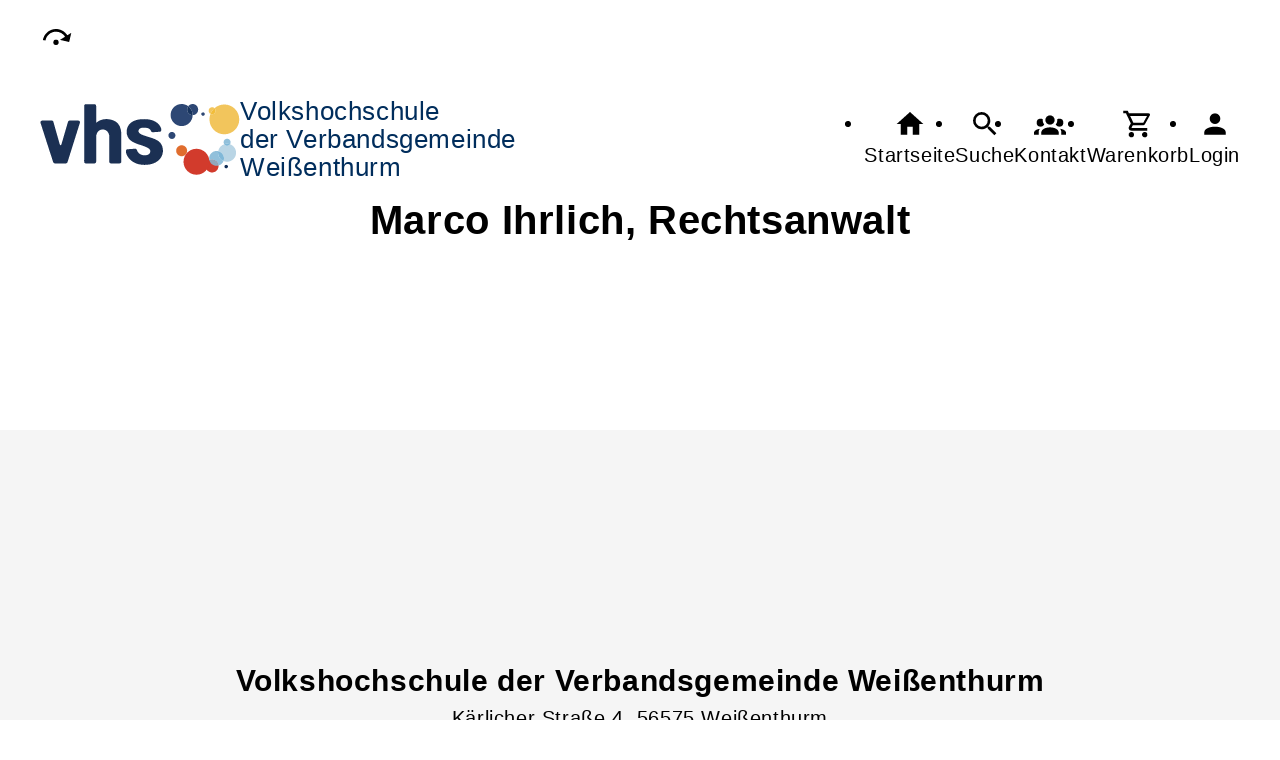

--- FILE ---
content_type: text/css
request_url: https://vhs-weissenthurm.de/cmx/ordner/stylesheets/flex/config_weissenthurm.css?1754913234
body_size: 7
content:
/*.Anmeldung div div div .flexcolumn div div div div .KontaktHauptgeschaeftsstelleText,
.Anmeldung div div div .flexcolumn div div div div .KontaktHauptgeschaeftstelleLinks {
    display: none;
}*/

#cmx684bf6966fb83 .merkenInTeaser,
#cmx678e3b6f0c6ed .merkenInTeaser,
#cmx678e421d76722 .merkenInTeaser,
#cmx684bf6966fb83 .Anmeldebuttons, 
#cmx678e3b6f0c6ed .Anmeldebuttons,
#cmx678e421d76722 .Anmeldebuttons
{display: none;}